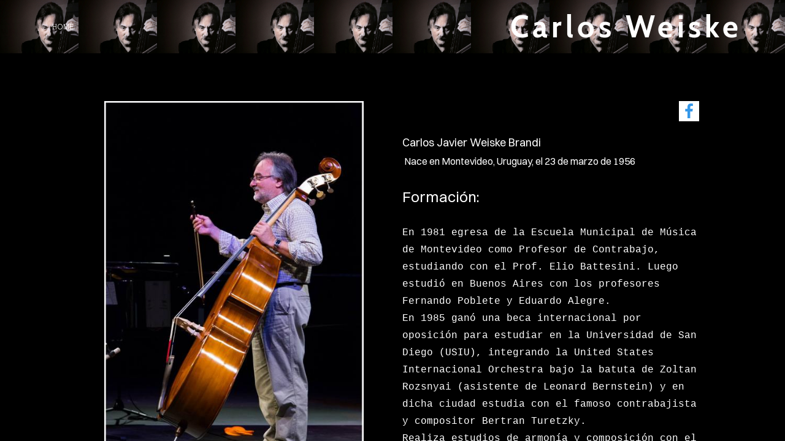

--- FILE ---
content_type: text/html; charset=utf-8
request_url: https://www.carlosweiske.com/
body_size: 9482
content:
<!DOCTYPE html><html xmlns:og="http://ogp.me/ns#" lang="en">
<head>
<link rel="preload" as="style" href="//www.carlosweiske.com/calendar/1769569230563event-calendar.min.css"><link href="//www.carlosweiske.com/calendar/1769569230563event-calendar.min.css" media="all" rel="stylesheet" type="text/css"><link rel="preload" as="style" href="//www.carlosweiske.com/c/1769569231179all-common.min.css"><link href="//www.carlosweiske.com/c/1769569231179all-common.min.css" media="all" rel="stylesheet" type="text/css"><link rel="preload" as="style" href="//www.carlosweiske.com/c/1769569231178common_new.css"><link href="//www.carlosweiske.com/c/1769569231178common_new.css" media="all" rel="stylesheet" type="text/css"><link rel="preload" as="style" href="//www.carlosweiske.com/c/lightbox/lightbox.css"><link href="//www.carlosweiske.com/c/lightbox/lightbox.css" media="all" rel="stylesheet" type="text/css"><link rel="preload" as="style" href="//www.carlosweiske.com/template/2/1763689927156template.css"><link href="//www.carlosweiske.com/template/2/1763689927156template.css" media="all" rel="stylesheet" type="text/css"><link rel="preload" as="style" href="//www.carlosweiske.com/template/2/1763689927156blog.css"><link href="//www.carlosweiske.com/template/2/1763689927156blog.css" media="all" rel="stylesheet" type="text/css"><link rel="preload" as="style" href="//www.carlosweiske.com/template/2/1763689927156responsive.css"><link href="//www.carlosweiske.com/template/2/1763689927156responsive.css" media="all" rel="stylesheet" type="text/css"><link rel="preload" as="style" href="//www.carlosweiske.com/template-nav/4/1757925955021nav-pieces.css"><link href="//www.carlosweiske.com/template-nav/4/1757925955021nav-pieces.css" media="all" rel="stylesheet" type="text/css"><script type="text/javascript" src="//www.carlosweiske.com/scripts/jquery-1.12.1.min.js"></script><script type="text/javascript" src="//www.carlosweiske.com/scripts/1769569231232all-site-script.min.js" async="async"></script><script type="text/javascript" src="//www.carlosweiske.com/c/1769569231179all-common.min.js" async="async"></script><link rel="preload" as="style" href="//www.carlosweiske.com/switzer/css/switzer.css"><link href="//www.carlosweiske.com/switzer/css/switzer.css" media="all" rel="stylesheet" type="text/css"><script type="text/javascript" src="//www.carlosweiske.com/c/1769569231179lazysizes.min.js" async="async"></script><link rel="preload" as="style" href="//www.carlosweiske.com/edit/fontawesome6.5/css/fontawesome.min.css"><link href="//www.carlosweiske.com/edit/fontawesome6.5/css/fontawesome.min.css" media="all" rel="stylesheet" type="text/css"><link rel="preload" as="style" href="//www.carlosweiske.com/edit/fontawesome6.5/css/brands.min.css"><link href="//www.carlosweiske.com/edit/fontawesome6.5/css/brands.min.css" media="all" rel="stylesheet" type="text/css"><link rel="preload" as="style" href="//www.carlosweiske.com/edit/fontawesome6/css/fontawesome.min.css"><link href="//www.carlosweiske.com/edit/fontawesome6/css/fontawesome.min.css" media="all" rel="stylesheet" type="text/css"><link rel="preload" as="style" href="//www.carlosweiske.com/edit/fontawesome6/css/solid.min.css"><link href="//www.carlosweiske.com/edit/fontawesome6/css/solid.min.css" media="all" rel="stylesheet" type="text/css"><link rel="preload" as="style" href="//www.carlosweiske.com/edit/fontawesome6/css/brands.min.css"><link href="//www.carlosweiske.com/edit/fontawesome6/css/brands.min.css" media="all" rel="stylesheet" type="text/css"><link rel="preload" as="style" href="//www.carlosweiske.com/edit/fontawesome6/css/light.min.css"><link href="//www.carlosweiske.com/edit/fontawesome6/css/light.min.css" media="all" rel="stylesheet" type="text/css"><link rel="preload" as="style" href="//www.carlosweiske.com/edit/fontawesome6/css/regular.min.css"><link href="//www.carlosweiske.com/edit/fontawesome6/css/regular.min.css" media="all" rel="stylesheet" type="text/css"><link rel="preload" as="style" href="//www.carlosweiske.com/edit/fontawesome/css/font-awesome.min.css"><link href="//www.carlosweiske.com/edit/fontawesome/css/font-awesome.min.css" media="all" rel="stylesheet" type="text/css"><script type="text/javascript" src="//www.carlosweiske.com/calendar/1769569230562event-calendar.min.js" async="async"></script><script type="text/javascript" src="//www.carlosweiske.com/calendar/1769569230563dayjs.min.js" async="async"></script><script type="text/javascript" src="//www.carlosweiske.com/calendar/1769569230563utc.js" async="async"></script><script type="text/javascript" src="//www.carlosweiske.com/calendar/1769569230563timezone.js" async="async"></script><script type="text/javascript" src="//www.carlosweiske.com/calendar/1769569230563isBetween.js" async="async"></script><script type="text/javascript" src="//www.carlosweiske.com/calendar/1769569230563weeklySchedule.js" async="async"></script><link rel="preload" as="style" href="//www.carlosweiske.com/calendar/1769569230563weeklySchedule.css"><link href="//www.carlosweiske.com/calendar/1769569230563weeklySchedule.css" media="all" rel="stylesheet" type="text/css"><meta name="viewport" content="width=device-width"><link rel="preload" as="style" href="//www.carlosweiske.com/dyna-builder/custom-edit.css?page_id=0&lsUH=HoBgOUYmQHy402"><link id="dyna-sitebuild-custom-css" href="//www.carlosweiske.com/dyna-builder/custom-edit.css?page_id=0&#38;lsUH=HoBgOUYmQHy402" rel="stylesheet" type="text/css"><title>Carlos Weiske</title><meta http-equiv="Content-Type" content="text/html; charset=utf-8">
</head>
<body><div class="dyna-sitebuild-site-loader" id="dyna-sitebuild-site-loader" style="display:none"></div><div class="dyna-sitebuild-site-wrap" id="dyna-sitebuild-site-wrap"><div id="dyna-sitebuild-site-wrap2"><div id="dyna-sitebuild-site-wrap3"><nav><div class="dyna-sitebuild-site-top-background-container nav-style-pieces" id="dyna-sitebuild-site-top-background-container"><div class="dyna-sitebuild-site-top-background" id="dyna-sitebuild-site-top-background"><div class="dyna-sitebuild-site-top-nav-background" id="dyna-sitebuild-site-top-nav-background"><div class="dyna-sitebuild-site-top-nav-wrap" id="dyna-sitebuild-site-top-nav-wrap"><div class="dyna-sitebuild-site-top-nav-wrap2" id="dyna-sitebuild-site-top-nav-wrap2"><div id="dyna-sitebuild-site-head-wrap"><div id="dyna-sitebuild-site-head"><div id="dyna-sitebuild-site-head-edit"><a href="/">Carlos Weiske</a></div></div></div><div id="dyna-sitebuild-site-navi"><ul id="dyna-sitebuild-site-navi-list"><li><a href="/" class="active" id="page_name_navi0">home</a></li></ul></div></div></div><div class="dyna-sitebuild-site-navi-btn" id="dyna-sitebuild-site-navi-btn"><i class="fa fa-navicon"></i></div></div><div class="dyna-sitebuild-site-top-background-color" id="dyna-sitebuild-site-top-background-color"><div id="dyna-sitebuild-site-top-rest-background-wrap"><div class="dyna-sitebuild-site-top-rest-basic" id="dyna-sitebuild-site-top-rest-background" data-bg-options="{&#34;active&#34;:&#34;0&#34;,&#34;image&#34;:{&#34;imageId&#34;:&#34;11&#34;,&#34;imagePath&#34;:&#34;/dyna-builder/user_images/2015-07-02%2022.28.23.jpeg?img_id=11&#38;sbid=258086&#34;,&#34;displayThumbnail&#34;:true},&#34;carousel&#34;:{&#34;carouselItem&#34;:{&#34;itemId&#34;:&#34;&#34;,&#34;topRest&#34;:{&#34;linked_btn&#34;:&#34;#&#34;,&#34;caption&#34;:&#34;WELCOME TO COMPASS&#34;,&#34;sub_caption&#34;:&#34;A RESPONSIVE TEMPLATE DESIGNED BY DYNADOT&#34;,&#34;btn_text&#34;:&#34;GET STARTED&#34;},&#34;imagePath&#34;:&#34;&#34;},&#34;option&#34;:&#34;&#34;},&#34;video&#34;:{&#34;imagePath&#34;:&#34;&#34;,&#34;originalUrl&#34;:&#34;&#34;,&#34;type&#34;:&#34;&#34;,&#34;content&#34;:&#34;&#34;}}" data-bg-free="true" data-bg-button-style="0"><div id="dyna-sitebuild-site-top-rest"><div id="dyna-sitebuild-site-top-rest-wrap"><div id="dyna-sitebuild-site-top-most-rest-head">ENCABEZADO DE PORTADA</div><div id="dyna-sitebuild-site-top-rest-head">Carlos Weiske</div><div id="dyna-sitebuild-site-top-rest-sub-top">Sublínea de portada</div><div id="dyna-sitebuild-site-top-rest-sub">Músico Contrabajista y Compositor</div><div id="dyna-sitebuild-site-top-rest-button-wrap"><a href="#" id="dyna-sitebuild-site-top-rest-button"><div class="solid" id="dyna-sitebuild-site-top-rest-button-text">GET STARTED</div></a></div></div></div></div></div></div><div id="dyna-sitebuild-site-top-border"></div></div></div><div class="nav-style-pieces" id="dyna-sitebuild-site-navi2"><ul id="dyna-sitebuild-site-navi-list"><li><a href="/" class="active" id="page_name_navi0">home</a></li></ul><a href="#" id="dyna-sitebuild-site-navi-close"><i class="fa-solid fa-xmark-large"></i></a></div></nav><main>
 <div class="dyna-sitebuild-content-background dyna-sitebuild-section" id="dyna-sitebuild-content-background" style="">
  <div class="dyna-sitebuild-content" id="dyna-sitebuild-content">
   <div class="dyna-sitebuild-editable" id="dyna-sitebuild-editable">
    <div class="dyna-sitebuild-draggable dyna-sitebuild-block-container"> 
     <div class="dyna-sitebuild-col dyna-sitebuild-col-6"> 
      <div class="dyna-sitebuild-draggable dyna-sitebuild-block dyna-sitebuild-block-media dyna-sitebuild-block-img" style="width: 87%;"> 
       <div class="dyna-sitebuild-block-content    " style="border-radius: 0%" data-radius="0"> 
        <noscript> 
         <img class="dyna-sitebuild-block-img-content noscript-img" src="https://d24naddg1rhy2p.cloudfront.net/258086/8/0/carlos%2520weiske%2520%252840%2529.jpg" alt=""> 
        </noscript> 
        <img alt="" class="dyna-sitebuild-block-img-content lazyload dyna-crop-img" style="" data-target="" data-link="" data-original="https://d24naddg1rhy2p.cloudfront.net/258086/8/0/carlos%2520weiske%2520%252840%2529.jpg" data-aspectradio="1371/2048" data-src="https://d24naddg1rhy2p.cloudfront.net/258086/8/0/carlos%2520weiske%2520%252840%2529.jpg" data-sizes="auto" data-srcset="https://d24naddg1rhy2p.cloudfront.net/258086/8/500/carlos%2520weiske%2520%252840%2529.jpg 500w,https://d24naddg1rhy2p.cloudfront.net/258086/8/750/carlos%2520weiske%2520%252840%2529.jpg 750w,https://d24naddg1rhy2p.cloudfront.net/258086/8/1000/carlos%2520weiske%2520%252840%2529.jpg 1000w,https://d24naddg1rhy2p.cloudfront.net/258086/8/0/carlos%2520weiske%2520%252840%2529.jpg 1500w,https://d24naddg1rhy2p.cloudfront.net/258086/8/0/carlos%2520weiske%2520%252840%2529.jpg 2500w"> 
       </div> 
      </div> 
      <div class="dyna-sitebuild-block-video dyna-sitebuild-block dyna-sitebuild-draggable"> 
       <div class="dyna-sitebuild-block-content" id="dyna-sitebuild-block-XowAXolaSBkmCKYLtnTkW"> 
        <div class="video-wrap" data-thumbnail="" data-url="https://youtu.be/R-RIVETzJpU?si=FrirdJfMXgv6JlsL" data-html="<iframe src=&quot;https://www.youtube.com/embed/R-RIVETzJpU&quot;></iframe>" data-id="R-RIVETzJpU" data-loop="false" style="padding-bottom: 56.272%;"> <iframe src="https://www.youtube.com/embed/R-RIVETzJpU" allowfullscreen frameborder="0" allow="accelerometer; autoplay; clipboard-write; encrypted-media; gyroscope; picture-in-picture; web-share" referrerpolicy="strict-origin-when-cross-origin"></iframe> 
        </div> 
       </div> 
      </div> 
      <div class="dyna-sitebuild-block-video dyna-sitebuild-block dyna-sitebuild-draggable"> 
       <div class="dyna-sitebuild-block-content" id="dyna-sitebuild-block-WbnrZEXw3bphK--73unCF"> 
        <div class="video-wrap" data-thumbnail="" data-url="https://youtu.be/sUbidyZDDKk?si=6LrfOp-ht2XwhafS" data-html="<iframe src=&quot;https://www.youtube.com/embed/sUbidyZDDKk&quot;></iframe>" data-id="sUbidyZDDKk" data-loop="false" style="padding-bottom: 56.272%;"> <iframe src="https://www.youtube.com/embed/sUbidyZDDKk" allowfullscreen frameborder="0" allow="accelerometer; autoplay; clipboard-write; encrypted-media; gyroscope; picture-in-picture; web-share" referrerpolicy="strict-origin-when-cross-origin"></iframe> 
        </div> 
       </div> 
      </div> 
      <div class="dyna-sitebuild-draggable dyna-sitebuild-block dyna-sitebuild-block-media dyna-sitebuild-block-img"> 
       <div class="dyna-sitebuild-block-content    " style="border-radius: 0%" data-radius="0"> 
        <noscript> 
         <img class="dyna-sitebuild-block-img-content noscript-img" src="https://d24naddg1rhy2p.cloudfront.net/258086/19/0/carlos%2520javier%2520weiske%2520brandi.jpeg" alt=""> 
        </noscript> 
        <img alt="" class="dyna-sitebuild-block-img-content lazyload dyna-crop-img" style="" data-target="" data-link="" data-original="https://d24naddg1rhy2p.cloudfront.net/258086/19/0/carlos%2520javier%2520weiske%2520brandi.jpeg" data-aspectradio="40/33" data-src="https://d24naddg1rhy2p.cloudfront.net/258086/19/0/carlos%2520javier%2520weiske%2520brandi.jpeg" data-sizes="auto" data-srcset="https://d24naddg1rhy2p.cloudfront.net/258086/19/500/carlos%2520javier%2520weiske%2520brandi.jpeg 500w,https://d24naddg1rhy2p.cloudfront.net/258086/19/750/carlos%2520javier%2520weiske%2520brandi.jpeg 750w,https://d24naddg1rhy2p.cloudfront.net/258086/19/1000/carlos%2520javier%2520weiske%2520brandi.jpeg 1000w,https://d24naddg1rhy2p.cloudfront.net/258086/19/0/carlos%2520javier%2520weiske%2520brandi.jpeg 1500w,https://d24naddg1rhy2p.cloudfront.net/258086/19/0/carlos%2520javier%2520weiske%2520brandi.jpeg 2500w"> 
       </div> 
      </div> 
      <div class="dyna-sitebuild-block-social dyna-sitebuild-block dyna-sitebuild-draggable"> 
       <div class="dyna-sitebuild-block-content" id="dyna-sitebuild-block-NDc31BRmlbSWOQzRIi0RW"> 
        <div class="social-wrap center large circle blank" data-links="[{&quot;type&quot;:&quot;YouTube&quot;,&quot;link&quot;:&quot;https://www.youtube.com/@CarlosWeiske&quot;,&quot;displayIcon&quot;:true}]" data-size="large" data-style="circle" data-position="center" data-target="blank" data-background="#fff" data-color="#e94534" data-border-color="#666"> 
         <div class="social-element social-youtube"> 
          <div class="social-element-wrap" style="background: #fff; border-color: #666; "> 
           <div> <a href="https://www.youtube.com/@CarlosWeiske" target="_blank"><i class="fa-brands fa-youtube" style="color:#e94534"></i></a> 
           </div> 
          </div> 
         </div> 
        </div> 
       </div> 
      </div> 
      <div class="dyna-sitebuild-block-video dyna-sitebuild-block dyna-sitebuild-draggable"> 
       <div class="dyna-sitebuild-block-content" id="dyna-sitebuild-block-toSFFGAM6K2XSzDk40Cxz"> 
        <div class="video-wrap" data-thumbnail="" data-url="https://www.youtube.com/watch?v=Lz3aoVZ6J-w" data-html="<iframe src=&quot;https://www.youtube.com/embed/Lz3aoVZ6J-w&quot;></iframe>" data-id="Lz3aoVZ6J-w" data-loop="false" style="padding-bottom: 56.272%;"> <iframe src="https://www.youtube.com/embed/Lz3aoVZ6J-w" allowfullscreen frameborder="0" allow="accelerometer; autoplay; clipboard-write; encrypted-media; gyroscope; picture-in-picture; web-share" referrerpolicy="strict-origin-when-cross-origin"></iframe> 
        </div> 
       </div> 
      </div> 
      <div class="dyna-sitebuild-block-video dyna-sitebuild-block dyna-sitebuild-draggable"> 
       <div class="dyna-sitebuild-block-content" id="dyna-sitebuild-block-Fod4ODzw1ZAWdarO3ASsy"> 
        <div class="video-wrap" data-thumbnail="" data-url="https://youtu.be/kc0RkXYChug?si=gjBRAcdkA7tJ37K0" data-html="<iframe src=&quot;https://www.youtube.com/embed/kc0RkXYChug&quot;></iframe>" data-id="kc0RkXYChug" data-loop="false" style="padding-bottom: 56.272%;"> <iframe src="https://www.youtube.com/embed/kc0RkXYChug" allowfullscreen frameborder="0" allow="accelerometer; autoplay; clipboard-write; encrypted-media; gyroscope; picture-in-picture; web-share" referrerpolicy="strict-origin-when-cross-origin"></iframe> 
        </div> 
       </div> 
      </div> 
     </div> 
     <div class="dyna-sitebuild-col dyna-sitebuild-col-6"> 
      <div class="dyna-sitebuild-block-social dyna-sitebuild-block dyna-sitebuild-draggable last-block"> 
       <div class="dyna-sitebuild-block-content" id="dyna-sitebuild-block-RW6lxYdaEA7T4IIikwNt6"> 
        <div class="social-wrap right small square blank" data-links="[{&quot;type&quot;:&quot;Facebook&quot;,&quot;link&quot;:&quot;https://www.facebook.com/carlosweiske&quot;,&quot;displayIcon&quot;:true}]" data-size="small" data-style="square" data-position="right" data-target="blank" data-background="#fff" data-color="#3497e9" data-border-color="#666"> 
         <div class="social-element social-facebook"> 
          <div class="social-element-wrap" style="background: #fff; border-color: #666; "> 
           <div> <a href="https://www.facebook.com/carlosweiske" target="_blank"><i class="fa fa-facebook" style="color:#3497e9"></i></a> 
           </div> 
          </div> 
         </div> 
        </div> 
       </div> 
      </div> 
      <div class="dyna-sitebuild-block-edit dyna-sitebuild-block dyna-sitebuild-draggable last-block"> 
       <div class="dyna-sitebuild-block-content" id="dyna-sitebuild-block-E2lPKWjFs4yvdj2Na_INk"> 
        <div style="text-align:left;"> <span style="color:hsl(0,0%,100%);font-size:18px;"><span>Carlos Javier Weiske Brandi&nbsp;</span></span><span style="color:hsl(0,0%,100%);font-size:14px;"><span> &nbsp;</span></span> 
        </div> 
        <div style="text-align:left;"> <span style="color:hsl(0,0%,100%);font-size:14px;"><span>&nbsp;</span></span><span style="color:hsl(0,0%,100%);font-size:16px;">Nace en Montevideo, Uruguay, el 23 de marzo de 1956&nbsp;</span> 
        </div> 
        <div style="text-align:left;">
          &nbsp; 
        </div> 
        <div style="text-align:left;"> <span style="color:hsl(0,0%,100%);font-size:24px;">Formación:&nbsp;</span> 
        </div> 
        <div style="text-align:left;">
          &nbsp; 
        </div> 
        <div style="text-align:left;"> <span style="color:hsl(0,0%,100%);font-family:'Courier New';font-size:16px;">En 1981 egresa de la Escuela Municipal de Música de Montevideo como Profesor de Contrabajo, estudiando con el Prof. Elio Battesini. Luego estudió en Buenos Aires con los profesores Fernando Poblete y Eduardo Alegre.&nbsp;</span> 
        </div> 
        <div style="text-align:left;"> <span style="color:hsl(0,0%,100%);font-family:'Courier New';font-size:16px;">En 1985 ganó una beca internacional por oposición para estudiar en la Universidad de San Diego (USIU), integrando la United States Internacional Orchestra bajo la batuta de Zoltan Rozsnyai (asistente de Leonard Bernstein) y en dicha ciudad estudia con el famoso contrabajista y compositor Bertran Turetzky.&nbsp;</span> 
        </div> 
        <div style="text-align:left;"> <span style="color:hsl(0,0%,100%);font-family:'Courier New';font-size:16px;">Realiza estudios de armonía y composición con el compositor René Marino Rivero, formas y análisis musical con el Mtro. Nicolás Rauss.&nbsp;</span> 
        </div> 
        <div style="text-align:left;">
          &nbsp; 
        </div> 
        <div style="text-align:left;"> <span style="color:hsl(0,0%,100%);font-family:'Courier New';font-size:24px;"><strong>El intérprete:&nbsp;</strong></span> 
        </div> 
        <div> 
         <div class="separator" style="clear:both;text-align:left;">
           &nbsp; 
         </div> 
         <p style="text-align: left;"><span style="color:hsl(0,0%,100%);font-family:'Courier New';font-size:16px;">Ha sido ganador de los concursos para solistas organizados por Juventudes Musicales.&nbsp;</span></p> 
        </div> 
        <div style="text-align:left;"> <span style="color:hsl(0,0%,100%);font-family:'Courier New';font-size:16px;">Integró en 1986 como solista la Orquesta Latinoamericana dirigida por el Mtro. Isaac Karabtchevsky. Fue en 1989 Maestro preparador de la Orquesta Mundial de Juventudes Musicales dirigida por el Mtro. Carlos Dutoit.&nbsp;</span> 
        </div> 
        <div style="text-align:left;"> <span style="color:hsl(0,0%,100%);font-family:'Courier New';font-size:16px;">En 1988 ganó el “Concurso de Intérpretes Nacionales” organizado por el SODRE.&nbsp;</span> 
        </div> 
        <div style="text-align:left;"> <span style="color:hsl(0,0%,100%);font-family:'Courier New';font-size:16px;">Integró diferentes conjuntos tanto populares como clásicos dando recitales por toda Sudamérica, España y junto al Quinteto Arte Mayor, en 1995 realiza una gira de conciertos por Estados Unidos y en 1996 por Israel.&nbsp;</span> 
        </div> 
        <div style="text-align:left;"> <span style="color:hsl(0,0%,100%);font-family:'Courier New';font-size:16px;">Junto al cuarteto ClasJazz realiza las primeras audiciones del compositor Claude Bolling y propias, las cuales fueron editadas en CD.&nbsp;</span> 
        </div> 
        <div style="text-align:left;"> <span style="color:hsl(0,0%,100%);font-family:'Courier New';font-size:16px;">Realizó conciertos junto a músicos de distinguida trayectoria internacional como ser: Astor Piazzola, Luis Di Matteo, Raúl Jaurena, Edison Bordón, C. Zagnoli, Plácido Domingo, José Carreras, Juan C. Gebelin, etc.&nbsp;</span> 
        </div> 
        <div style="text-align:left;"> <span style="color:hsl(0,0%,100%);font-family:'Courier New';font-size:16px;">Como solista realiza importantes primeras audiciones y conciertos de los compositores Sergei Koussevitzky, Luis Di Matteo, Beatríz Lockhart, Astor Piazzolla, Mozart, Vanhal, Dittersdorf, Hoffmeister, Dragonetti, Marino Rivero, etc., junto a la batuta de los maestros Federico García Vigil, Miguel Patrón Marchand, A. Spiller, A. Russo, García Mareco, Luis Pasquet, G. Becerra, R. Pietrafesa, Miguel Pose, Hugo López y Andrés Cárdenes.&nbsp;</span> 
        </div> 
        <div style="text-align:left;"> <span style="color:hsl(0,0%,100%);font-family:'Courier New';font-size:16px;"><span>&nbsp;&nbsp; &nbsp;</span>En diciembre de 1999 representó a Uruguay ya la OSSODRE en “<i>The Millennium Gala Concert of the Nations</i>”, en el Lincoln Center de Nueva York junto a destacados músicos de 50 Naciones, dirigido por el Mtro. Piero Gamba.&nbsp;</span> 
        </div> 
        <div style="text-align:left;"> <span style="color:hsl(0,0%,100%);font-family:'Courier New';font-size:16px;">En Abril de 2001 realiza una gira de presentaciones por Tokio junto al maestro Federico García Vigil.&nbsp;</span> 
        </div> 
        <div style="text-align:left;"> <span style="color:hsl(0,0%,100%);font-family:'Courier New';font-size:16px;">En 2016 interpretó el Concierto de Sergei Koussevitzky bajo la dirección del Mtro. Andrés Cárdenes con la Orquesta Sinfónica del SODRE en la temporada principal de conciertos.&nbsp;</span> 
        </div> 
        <div style="text-align:left;"> <span style="color:hsl(0,0%,100%);font-family:'Courier New';font-size:16px;"><span>&nbsp; &nbsp;&nbsp;</span>En el 2001 forma el&nbsp;<i>Trío En Ruta junto a la flautista Beatriz Zoppolo y la pianista Mariana Airaudo</i></span> 
        </div> 
        <div style="text-align:left;">
          &nbsp; 
        </div> 
        <div> 
         <div class="separator" style="clear:both;text-align:left;"> <span style="color:hsl(0,0%,100%);font-family:'Courier New';font-size:24px;"><strong>Dirección de Orquesta:&nbsp;</strong></span> 
         </div> 
         <div class="separator" style="clear:both;text-align:left;">
           &nbsp; 
         </div> 
        </div> 
        <div style="text-align:left;"> <span style="color:hsl(0,0%,100%);font-family:'Courier New';font-size:16px;"><span>&nbsp;&nbsp; &nbsp;</span>A partir de 1999 desarrolla estudios de dirección de orquesta con el Maestro Federico García Vigil.&nbsp;</span> 
        </div> 
        <div> 
         <div class="separator" style="clear:both;text-align:left;">
           &nbsp; 
         </div> 
         <p style="text-align: left;"><span style="color:hsl(0,0%,100%);font-family:'Courier New';font-size:16px;">En noviembre del 2000 invitado por InterArte dirige la Opera de Giancarlo Menotti “La Medium” con la puesta en escena de Stefano Poda.<span>&nbsp;</span><i><span>_El pequeño grupo orquestal rindió de manera ejemplar bajo la consagratoria conducción de Carlos Weiske concertando con la escena equilibradamente y sin fallas. J. Desiderio, Diario EL PAIS, 8/12/2000&nbsp;</span></i></span></p> 
        </div> 
        <div style="text-align:left;"> <span style="color:hsl(0,0%,100%);font-family:'Courier New';font-size:16px;">En octubre del 2001 dirige la Ópera “La Canterina” de Haydn. _<i><span>... la ajustada conducción de Weiske hizo que los solos, recitativos y conjuntos funcionaran en escena con total fluidez y en perfecta consonancia con la pequeña orquesta. Diario EL PAÍS, 24/10/2001</span></i>&nbsp;</span> 
        </div> 
        <div style="text-align:left;"> <span style="color:hsl(0,0%,100%);font-family:'Courier New';font-size:16px;">En el 2002 dirige las óperas "El matrimonio secreto" de Cimarosa y estrena para Uruguay "L'oca del Cairo" de W. A. Mozart junto a la Orquesta Sinfónica del SODRE.&nbsp;</span> 
        </div> 
        <div style="text-align:left;"> <span style="color:hsl(0,0%,100%);font-family:'Courier New';font-size:16px;">Ese año con la Orquesta de Cámara del MEC dirige el "Stabat Mater" de Pergolesi.<i><span>&nbsp;..... la presentación del "Stabat Mater "de Pergolesi por la Orquesta de Cámara del Ministerio de Educación y Cultura con dirección de Carlos Weiske tuvo a destacar: el apoyo de numeroso público que presenció un espectáculo de nivel superior en el Auditorio Vaz Ferreira. Resultó una verdadera fiesta del barroco en la que imperó un clima de serenidad palpable tanto en intérpretes como espectadores, visible desde la obra que abrió el programa: el famoso "Adagio" de Tommaso Albinoni en un arreglo del propio director para cuerdas y flauta solista. En definitiva, fue otro punto a favor de Weiske en las distintas facetas de su trabajo y una gran satisfacción para quienes, como intérpretes o espectadores, aprecian las realizaciones artísticas nacionales. Diario EL PAÍS 3/10/2002&nbsp;</span></i></span> 
        </div> 
        <div style="text-align:left;">
          &nbsp; 
        </div> 
        <div style="text-align:left;"> <span style="color:hsl(0,0%,100%);font-family:'Courier New';font-size:16px;"><span>&nbsp;&nbsp; &nbsp;</span>Desde Julio de 2005 hasta el 2014 fue<span>&nbsp;</span><i>Director Artístico de la Camerata Juvenil del Ministerio de Educación y Cultura.</i><span>&nbsp;</span>Ha sido invitado a dirigir en las programaciones de la OSSODRE y la OFM.&nbsp;</span> 
        </div> 
        <div style="text-align:left;">
          &nbsp; 
        </div> 
        <div style="text-align:left;"> <span style="color:hsl(0,0%,100%);font-family:'Courier New';font-size:24px;"><strong>Los derechos de autor y la gestión administrativa:&nbsp;</strong></span> 
        </div> 
        <div style="text-align:left;">
          &nbsp; 
        </div> 
        <div style="text-align:left;"> <span style="color:hsl(0,0%,100%);font-family:'Courier New';font-size:16px;"><span>&nbsp;&nbsp; &nbsp;</span>Fue becado (1995) por la OMPI (<i>Organización Mundial de la Propiedad Intelectual)</i><span>&nbsp;</span>y la SGAE (<i>Sociedad General de Autores y Editores de España</i>), para cursos de capacitación sobre derechos autorales.&nbsp;</span> 
        </div> 
        <div style="text-align:left;"> <span style="color:hsl(0,0%,100%);font-family:'Courier New';font-size:16px;">En 1996 fue invitado por AIE (<i>Asoc. Intérpretes de España</i>) a realizar una conferencia sobre “La gestión colectiva de los Derechos de los Artistas Intérpretes” en la Universidad de Alcalá de Henares en España.&nbsp;</span> 
        </div> 
        <div style="text-align:left;"> <span style="color:hsl(0,0%,100%);font-family:'Courier New';font-size:16px;">Participó en las Reuniones de Ginebra organizadas por OMPI para la elaboración del nuevo instrumento legal sobre derechos intelectuales para los artistas intérpretes y ejecutantes.&nbsp;</span> 
        </div> 
        <div style="text-align:left;"> <span style="color:hsl(0,0%,100%);font-family:'Courier New';font-size:16px;">Su interés por los derechos autorales de los artistas intérpretes lo han llevado a ser electo Presidente de SUDEI en varias oportunidades, Vicepresidente y Tesorero de FILAIE (<i>Federación Ibero Latinoamericana de Artistas Intérpretes y Ejecutantes</i>), participante en congresos y asambleas en pos de los derechos en todo el mundo.&nbsp;</span> 
        </div> 
        <div style="text-align:left;"> <span style="color:hsl(0,0%,100%);font-family:'Courier New';font-size:16px;">En mayo del 2001 organiza en Montevideo el Primer Foro Internacional sobre Interpretaciones o Ejecuciones Artísticas con el auspicio de OMPI, MEC, IMM y la FILAIE.&nbsp;</span> 
        </div> 
        <div style="text-align:left;"> <span style="color:hsl(0,0%,100%);font-family:'Courier New';font-size:16px;"><span>&nbsp;&nbsp; &nbsp;</span>Integró en representación de los artistas intérpretes la “<i>Comisión Administradora del Fondo Nacional de Música” FONAM,<span>&nbsp;</span></i>en calidad de Secretario desde su formación en 1995, en 1998 hasta el 2001 y desde febrero de 2004 hasta el año 2007.&nbsp;</span> 
        </div> 
        <div style="text-align:left;">
          &nbsp; 
        </div> 
        <div style="text-align:left;">
          &nbsp; 
        </div> 
        <div style="text-align:left;"> <span style="color:hsl(0,0%,100%);font-family:'Courier New';font-size:24px;"><strong>Director Artístico del SODRE:&nbsp;&nbsp;</strong></span><span style="color:hsl(0,0%,100%);font-family:'Courier New';font-size:16px;"><strong> &nbsp;&nbsp;</strong></span> 
        </div> 
        <div style="text-align:left;">
          &nbsp; 
        </div> 
        <div style="text-align:left;"> <span style="background-color:hsl(0,0%,0%);color:hsl(0,0%,100%);font-family:'Courier New';font-size:16px;"><span>D</span>urante el período comprendido entre 2003 y junio de 2005, se desempeñó como Director Artístico del SODRE, donde fue responsable de la organización de la programación artística de sus diversos cuerpos estables. Entre estos se incluyen la Orquesta Sinfónica del SODRE, el Coro Polifónico, el Cuerpo de Baile y el Conjunto de Cámara del Instituto. Su labor como Director Artístico contribuyó al enriquecimiento y la excelencia de las presentaciones realizadas por estas destacadas agrupaciones artísticas.</span> 
        </div> 
        <div style="text-align:left;">
          &nbsp; 
        </div> 
        <div style="text-align:left;"> <span style="color:hsl(0,0%,100%);font-family:'Courier New';font-size:24px;"><strong>Compositor:</strong></span> 
        </div> 
        <div style="text-align:left;"> <span style="color:hsl(0,0%,100%);font-family:'Courier New';font-size:16px;"><strong>&nbsp;</strong></span> 
        </div> 
        <div style="text-align:left;"> <span style="color:hsl(0,0%,100%);font-family:'Courier New';font-size:16px;"><span>&nbsp;&nbsp; &nbsp;</span>Desde 1992 se estrenan obras de su autoría para ensambles de cámara y de jazz, muchas de ellas han sido grabadas por Instituciones Culturales y solistas nacionales.<span>&nbsp;</span><i><span>_...están escritas con lenguaje claro, sencillo y amable, dentro de un clima de nacionalismo ciudadano que no tiene intenciones de revolucionar el género y que se ubica a medio camino entre la sofisticada estilización de un Lamarque Pons y el neoclasicismo cultivado por un Pasquet. Empieza su tarea creativa con pasos prudentes y lo logra con un certero uso de la flauta solista y un acompañamiento bien concertado entre las cuerdas y el piano. Washington Roldán, Diario EL PAIS 17/8/1997&nbsp;</span></i></span> 
        </div> 
        <div style="text-align:left;"> <span style="color:hsl(0,0%,100%);font-family:'Courier New';font-size:16px;"><span>&nbsp;&nbsp; &nbsp;</span>En el Festival de “Música Contemporánea Cuba 2010” son elegidas dos obras de su autoría las cuales fueron estrenadas en La Habana por artistas internacionales.&nbsp;</span> 
        </div> 
        <div> 
         <div class="separator" style="clear:both;text-align:left;"> <strong>&nbsp;</strong> 
         </div> 
        </div> 
        <div style="text-align:left;"> <span style="color:hsl(0,0%,100%);font-family:'Courier New';font-size:16px;">A fines del 2011 edita un CD titulado "<strong>Compositores del Uruguay del Siglo XXI... entre el tango y la música contemporánea</strong>", con obras dedicadas de autores uruguayos y de su autoría junto a los músicos Beatriz Zoppolo, Elida Gencarelli y Gabriela Díaz.&nbsp;</span> 
        </div> 
        <div style="text-align:left;"> <span style="color:hsl(0,0%,100%);font-family:'Courier New';font-size:16px;"><span>&nbsp;&nbsp; &nbsp;</span>Edita en 2015 un disco titulado “<strong>Intenso</strong>” junto al pianista Luis Pérez Aquino, con obras de compositores americanos y propios.&nbsp;</span> 
        </div> 
        <div style="text-align:left;"> <span style="color:hsl(0,0%,100%);font-family:'Courier New';font-size:16px;">Sus obras han sido tocadas en varias oportunidades por la OSSODRE y la OFM y por artistas en todo el mundo.&nbsp;</span> 
        </div> 
        <div style="text-align:left;">
          &nbsp; 
        </div> 
        <div> 
         <div class="separator" style="clear:both;text-align:left;"> 
          <div style="text-align:left;">
            &nbsp; 
          </div> 
         </div> 
         <div style="text-align:left;"> <span style="color:hsl(0,0%,100%);font-family:'Courier New';font-size:24px;"><strong>Premios obtenidos:&nbsp;</strong></span> 
         </div> 
         <div style="text-align:left;">
           &nbsp; 
         </div> 
        </div> 
        <div style="text-align:left;"> <span style="color:hsl(0,0%,100%);font-family:'Courier New';font-size:16px;">* Recibe el<span>&nbsp;</span><i><strong>PREMIO Manuel Oribe 2020</strong></i><span>&nbsp;</span>a la<i><span>&nbsp;</span>"Trayectoria Artística"<span>&nbsp;</span></i>otorgado por la Comisión de Cultura y Directorio del Partido Nacional&nbsp;</span> 
        </div> 
        <div style="text-align:left;"> <span style="color:hsl(0,0%,100%);font-family:'Courier New';font-size:16px;">* Durante su gestión como Presidente de SUDEI recibe el<span>&nbsp;</span><i>P<strong>remio Morosoli Institucional 2001</strong>.&nbsp;</i></span> 
        </div> 
        <div style="text-align:left;"> <span style="color:hsl(0,0%,100%);font-family:'Courier New';font-size:16px;">* En 2001 recibe el<span>&nbsp;</span><i>Título de “<strong>Miembro de Honor” del Foro Iberoamericano de las Artes</strong><span>&nbsp;</span></i>por su brillante trayectoria profesional y humana.&nbsp;</span> 
        </div> 
        <div style="text-align:left;"> <span style="color:hsl(0,0%,100%);font-family:'Courier New';font-size:16px;">* En el 2011 la Fundación Lolita Rubial lo galardona con el<span>&nbsp;</span><i>"<strong>Premio Morosoli a la Cultura"</strong><span><strong>&nbsp;</strong></span></i>en la categoría Música Culta .&nbsp;</span> 
        </div> 
        <div style="text-align:left;"> <span style="color:hsl(0,0%,100%);font-family:'Courier New';font-size:16px;">*<span>&nbsp;</span><i>Gana el<span>&nbsp;</span><strong>Primer Premio de Composición</strong><span>&nbsp;</span>que otorga el Ministerio de Educación y Cultura en la categoría "MÚSICA ACADÉMICA INSTRUMENTAL"</i><span>&nbsp;</span>dentro de los Premios Nacionales de Música 2014.&nbsp;</span> 
        </div> 
        <div style="text-align:left;"> <span style="color:hsl(0,0%,100%);font-family:'Courier New';font-size:16px;">&nbsp;* Forma el "Trío Marmara", con el cual ha sido ganador del<span>&nbsp;</span><i><strong>Premio del MEC en el marco de los Fondos Concursables 2014</strong><span>&nbsp;</span></i>, ofreciendo una gira de recitales en las capitales departamentales del Uruguay.&nbsp;</span> 
        </div> 
        <div style="text-align:left;">
          &nbsp; 
        </div> 
        <div style="text-align:left;"> <span style="color:hsl(0,0%,100%);font-family:'Courier New';font-size:24px;"><strong>El docente:&nbsp;</strong></span> 
        </div> 
        <div style="text-align:left;">
          &nbsp; 
        </div> 
        <div> 
         <p style="text-align: left;"><span style="color:hsl(0,0%,100%);font-family:'Courier New';font-size:16px;">En 35 años de docencia ha formado varias generaciones de contrabajistas y músicos en todas las disciplinas de la música, tanto clásica como popular.&nbsp;</span></p> 
         <div class="separator" style="clear:both;text-align:left;">
           &nbsp; 
         </div> 
        </div> 
        <div style="text-align:left;"> <span style="color:hsl(0,0%,100%);font-family:'Courier New';font-size:16px;">Sus alumnos integran las orquestas del SODRE y Filarmónica de Montevideo como también son solistas de Orquestas sinfónicas en diferentes países como ser Portugal, España, Brasil, Estados Unidos. Muchos de ellos han trascendido como figuras importantes de nuestra música popular, clásica y académica, realizando una carrera artística destacable como ser:&nbsp;</span> 
        </div> 
        <div style="text-align:left;"> <span style="color:hsl(0,0%,100%);font-family:'Courier New';font-size:16px;">Cono Castro, Virgilio Carlevaro, Pedro Vares, Leonardo Carvajal, Andrés Recagno, Diego Zecharíes, Sergio Mouro, Andrés Pigatto, Mathias Turenne, Roberto DeBellis, Ignacio Santos,&nbsp; &nbsp;Gustavo Muñoz, Michael Boudakian, Popo Romano, Julio Batista, Facundo Estefanell,&nbsp; Sebastián Domingo, Antonio Peirano, Álvaro Rosso, Federico Righi, Alfonso Santini, Santiago Zorrilla.&nbsp; &nbsp;&nbsp;</span> 
        </div> 
        <div style="text-align:left;">
          &nbsp; 
        </div> 
        <div style="text-align:left;">
          &nbsp; 
        </div> 
        <div> 
         <div style="text-align:justify;"> 
          <div style="text-align:left;"> <span style="color:hsl(0,0%,100%);font-family:'Courier New';font-size:16px;"><i>A partir de 2022, Carlos Weiske se jubiló después de una distinguida carrera de 43 años como Primer Contrabajo Solista de la Orquesta Sinfónica del SODRE y Primer Contrabajo Solista de la Orquesta Filarmónica de Montevideo. Su dedicación y talento han dejado una huella imborrable en el mundo de la música, y su contribución a estas prestigiosas orquestas ha sido invaluable.</i></span> 
          </div> 
          <div style="text-align:left;">
            &nbsp; 
          </div> 
          <div style="text-align:left;"> <span style="background-color:hsl(0,0%,0%);color:hsl(0,0%,100%);font-family:'Courier New';font-size:18px;"><strong>Actualmente, Carlos Weiske desempeña un papel fundamental como educador en el ámbito musical, ocupando la Cátedra de Contrabajo en la Facultad de Artes, Instituto de Música, y la Cátedra de Música de Cámara en la Escuela Municipal de Música de Montevideo "Vicente Ascone" (EMVA). Con una trayectoria de excelencia como músico profesional y una vasta experiencia en el escenario internacional, Weiske comparte su profundo conocimiento y pasión por la música con las nuevas generaciones de músicos en formación.Su labor como docente va más allá de la transmisión de técnicas y habilidades musicales, ya que inspira a sus estudiantes a alcanzar la excelencia artística y a desarrollar una comprensión profunda de la música. Su enfoque pedagógico se basa en la dedicación, el compromiso y el amor por el arte musical, brindando a sus discípulos las herramientas necesarias para crecer tanto a nivel técnico como artístico.A través de su compromiso con la enseñanza, Carlos Weiske contribuye significativamente al enriquecimiento del panorama musical en Uruguay, formando a las próximas generaciones de músicos con valores de excelencia, creatividad y sensibilidad artística. Su legado como educador perdurará en el tiempo, inspirando a sus alumnos a alcanzar sus metas y a explorar todo su potencial en el maravilloso mundo de la música.</strong></span> 
          </div> 
         </div> 
        </div> 
        <div style="text-align:justify;"> 
         <div> 
          <p style="text-align: left;">&nbsp;</p> 
          <p style="text-align: left;"><a href="https://carlosweiske.blogspot.com/2024/05/carlos-weiske-brandi-curriculum.html" target="_blank"><span style="color:hsl(180,75%,60%);font-size:18px;"><i><strong>https://carlosweiske.blogspot.com</strong></i></span></a></p> 
          <p style="text-align: left;">&nbsp;</p> 
          <p style="text-align: left;"><a href="mailto:?subject=&amp;body="><span style="color:hsl(180,75%,60%);font-size:18px;"><i>carlosjavierweiske@gmail.com</i></span></a></p> 
          <p style="text-align: right;">&nbsp;</p> 
         </div> 
        </div> 
        <p style=""><br></p> 
       </div> 
      </div> 
     </div> 
    </div> 
    <div class="dyna-sitebuild-draggable dyna-sitebuild-block-container"> 
     <div class="dyna-sitebuild-col dyna-sitebuild-col-12"> 
      <div class="dyna-sitebuild-block-contact dyna-sitebuild-block-contact2 dyna-sitebuild-block dyna-sitebuild-draggable last-block"> 
       <div class="dyna-sitebuild-block-content" id="dyna-sitebuild-block-1GQzdkUZL6C5aidN7pcCI"> 
        <form class="dyna-sitebuild-contact-form" method="post"> 
         <div class="dyna-sitebuild-contact-form-fields"> 
          <div class="SingleLine"> 
           <input type="text" name="e5332ab5-453b-4150-bda7-2e772d0da142" size="16" maxlength="255" placeholder="Name" class="RectangleLine" required> 
          </div> 
          <div class="SingleLine"> 
           <input type="email" name="ee6c0f1b-5d9a-4b4d-b4df-373a713468a2" size="16" maxlength="255" placeholder="Email" class="RectangleLine" required> 
          </div> 
          <div class="SingleLine"> <textarea name="824d2111-9d25-4c4a-b2a3-f54e28fdbee7" placeholder="Message" class="RectangleLine" required></textarea> 
          </div> 
         </div> 
         <div class="dyna-sitebuild-contact-form-layout-button"> 
          <div class="dyna-sitebuild-message-button Small Solid Square Center">
            Message 
          </div> 
         </div> 
         <input type="hidden" name="send_message" value="1"> 
         <input type="hidden" class="dyna-sitebuild-contact-form-version" name="form_version" value="3"> 
        </form> 
       </div> 
      </div> 
     </div> 
    </div> 
    <div class="dyna-sitebuild-draggable dyna-sitebuild-block-container"> 
     <div class="dyna-sitebuild-col dyna-sitebuild-col-6"> 
      <div class="dyna-sitebuild-draggable dyna-sitebuild-block dyna-sitebuild-block-spacer"> 
       <div class="dyna-sitebuild-block-content" style="padding-bottom:0px;"></div> 
      </div> 
     </div> 
     <div class="dyna-sitebuild-col dyna-sitebuild-col-6"> 
      <div class="dyna-sitebuild-draggable dyna-sitebuild-block dyna-sitebuild-block-spacer"> 
       <div class="dyna-sitebuild-block-content" style="padding-bottom:0px;"></div> 
      </div> 
     </div> 
    </div> 
    <div class="dyna-sitebuild-draggable dyna-sitebuild-block-container"> 
     <div class="dyna-sitebuild-col dyna-sitebuild-col-12"> 
      <div class="dyna-sitebuild-draggable dyna-sitebuild-block dyna-sitebuild-block-spacer isMoving"> 
       <div class="dyna-sitebuild-block-content" style="padding-bottom:0px;"></div> 
      </div> 
     </div> 
    </div> 
    <div class="dyna-sitebuild-draggable dyna-sitebuild-block-container"> 
     <div class="dyna-sitebuild-col dyna-sitebuild-col-12"> 
      <div class="dyna-sitebuild-draggable dyna-sitebuild-block dyna-sitebuild-block-spacer"> 
       <div class="dyna-sitebuild-block-content" style="padding-bottom:0px;"></div> 
      </div> 
     </div> 
    </div> 
    <div class="dyna-sitebuild-draggable dyna-sitebuild-block-container"> 
     <div class="dyna-sitebuild-col dyna-sitebuild-col-6"> 
      <div class="dyna-sitebuild-draggable dyna-sitebuild-block dyna-sitebuild-block-spacer"> 
       <div class="dyna-sitebuild-block-content" style="padding-bottom:0px;"></div> 
      </div> 
     </div> 
     <div class="dyna-sitebuild-col dyna-sitebuild-col-6"> 
      <div class="dyna-sitebuild-draggable dyna-sitebuild-block dyna-sitebuild-block-spacer"> 
       <div class="dyna-sitebuild-block-content" style="padding-bottom:0px;"></div> 
      </div> 
     </div> 
    </div>
   </div>
  </div>
 </div>
</main>
<footer>
 <div class="dyna-sitebuild-footer-background" id="dyna-sitebuild-footer-background">
  <div id="dyna-sitebuild-footer-border"></div>
  <div class="dyna-sitebuild-footer">
   <div class="dyna-sitebuild-footer-content dyna-sitebuild-footer-content-free" id="dyna-sitebuild-footer-content">
    <a href="https://www.dynadot.com/website-builder/?drefid=149" target="_blank" rel="nofollow">DYNADOT WEBSITE BUILDER</a>
   </div>
  </div>
 </div>
</footer></div></div></div></body></html>
